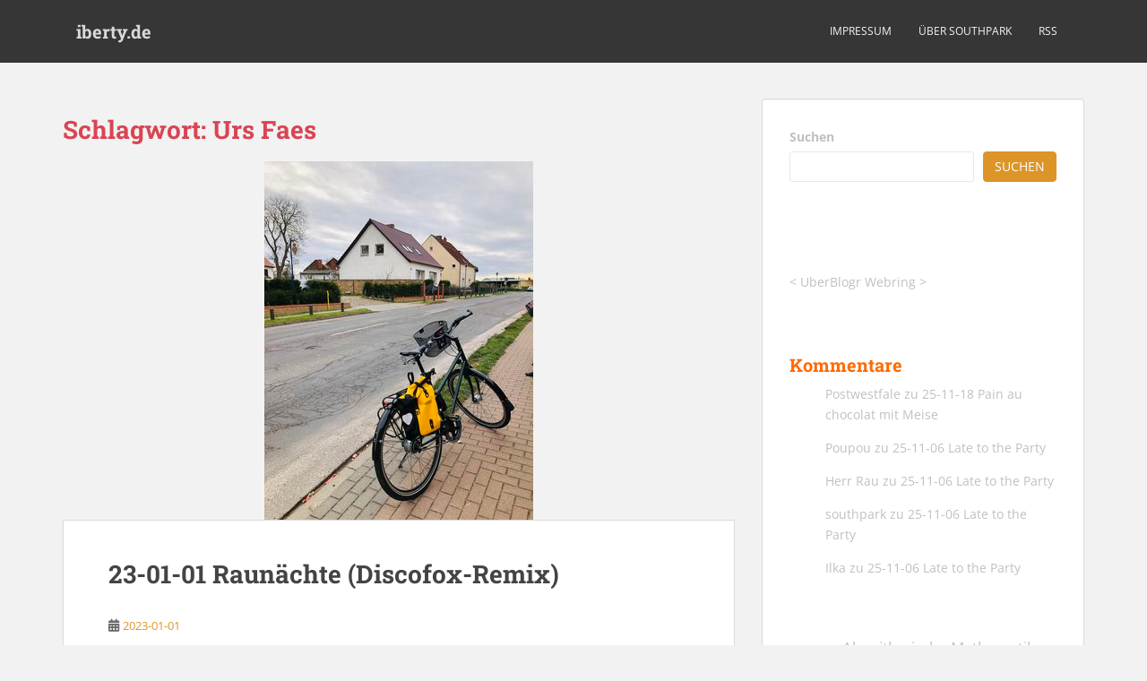

--- FILE ---
content_type: text/html; charset=UTF-8
request_url: https://iberty.de/tag/urs-faes/
body_size: 9697
content:
<!doctype html>
<!--[if !IE]>
<html class="no-js non-ie" lang="de"> <![endif]-->
<!--[if IE 7 ]>
<html class="no-js ie7" lang="de"> <![endif]-->
<!--[if IE 8 ]>
<html class="no-js ie8" lang="de"> <![endif]-->
<!--[if IE 9 ]>
<html class="no-js ie9" lang="de"> <![endif]-->
<!--[if gt IE 9]><!-->
<html class="no-js" lang="de"> <!--<![endif]-->
<head>
<meta charset="UTF-8">
<meta name="viewport" content="width=device-width, initial-scale=1">
<meta name="theme-color" content="">
<link rel="profile" href="http://gmpg.org/xfn/11">

<title>Urs Faes &#8211; iberty.de</title>
<meta name='robots' content='max-image-preview:large' />
	<style>img:is([sizes="auto" i], [sizes^="auto," i]) { contain-intrinsic-size: 3000px 1500px }</style>
	
<link rel="alternate" type="application/rss+xml" title="iberty.de &raquo; Feed" href="https://iberty.de/feed/" />
<link rel="alternate" type="application/rss+xml" title="iberty.de &raquo; Kommentar-Feed" href="https://iberty.de/comments/feed/" />
<link rel="alternate" type="application/rss+xml" title="iberty.de &raquo; Urs Faes Schlagwort-Feed" href="https://iberty.de/tag/urs-faes/feed/" />
<link rel='stylesheet' id='wp-quicklatex-format-css' href='https://iberty.de/wp-content/plugins/wp-quicklatex/css/quicklatex-format.css?ver=6.8.3' type='text/css' media='all' />
<link rel='stylesheet' id='wp-block-library-css' href='https://iberty.de/wp-includes/css/dist/block-library/style.min.css?ver=6.8.3' type='text/css' media='all' />
<style id='classic-theme-styles-inline-css' type='text/css'>
/*! This file is auto-generated */
.wp-block-button__link{color:#fff;background-color:#32373c;border-radius:9999px;box-shadow:none;text-decoration:none;padding:calc(.667em + 2px) calc(1.333em + 2px);font-size:1.125em}.wp-block-file__button{background:#32373c;color:#fff;text-decoration:none}
</style>
<style id='global-styles-inline-css' type='text/css'>
:root{--wp--preset--aspect-ratio--square: 1;--wp--preset--aspect-ratio--4-3: 4/3;--wp--preset--aspect-ratio--3-4: 3/4;--wp--preset--aspect-ratio--3-2: 3/2;--wp--preset--aspect-ratio--2-3: 2/3;--wp--preset--aspect-ratio--16-9: 16/9;--wp--preset--aspect-ratio--9-16: 9/16;--wp--preset--color--black: #000000;--wp--preset--color--cyan-bluish-gray: #abb8c3;--wp--preset--color--white: #ffffff;--wp--preset--color--pale-pink: #f78da7;--wp--preset--color--vivid-red: #cf2e2e;--wp--preset--color--luminous-vivid-orange: #ff6900;--wp--preset--color--luminous-vivid-amber: #fcb900;--wp--preset--color--light-green-cyan: #7bdcb5;--wp--preset--color--vivid-green-cyan: #00d084;--wp--preset--color--pale-cyan-blue: #8ed1fc;--wp--preset--color--vivid-cyan-blue: #0693e3;--wp--preset--color--vivid-purple: #9b51e0;--wp--preset--gradient--vivid-cyan-blue-to-vivid-purple: linear-gradient(135deg,rgba(6,147,227,1) 0%,rgb(155,81,224) 100%);--wp--preset--gradient--light-green-cyan-to-vivid-green-cyan: linear-gradient(135deg,rgb(122,220,180) 0%,rgb(0,208,130) 100%);--wp--preset--gradient--luminous-vivid-amber-to-luminous-vivid-orange: linear-gradient(135deg,rgba(252,185,0,1) 0%,rgba(255,105,0,1) 100%);--wp--preset--gradient--luminous-vivid-orange-to-vivid-red: linear-gradient(135deg,rgba(255,105,0,1) 0%,rgb(207,46,46) 100%);--wp--preset--gradient--very-light-gray-to-cyan-bluish-gray: linear-gradient(135deg,rgb(238,238,238) 0%,rgb(169,184,195) 100%);--wp--preset--gradient--cool-to-warm-spectrum: linear-gradient(135deg,rgb(74,234,220) 0%,rgb(151,120,209) 20%,rgb(207,42,186) 40%,rgb(238,44,130) 60%,rgb(251,105,98) 80%,rgb(254,248,76) 100%);--wp--preset--gradient--blush-light-purple: linear-gradient(135deg,rgb(255,206,236) 0%,rgb(152,150,240) 100%);--wp--preset--gradient--blush-bordeaux: linear-gradient(135deg,rgb(254,205,165) 0%,rgb(254,45,45) 50%,rgb(107,0,62) 100%);--wp--preset--gradient--luminous-dusk: linear-gradient(135deg,rgb(255,203,112) 0%,rgb(199,81,192) 50%,rgb(65,88,208) 100%);--wp--preset--gradient--pale-ocean: linear-gradient(135deg,rgb(255,245,203) 0%,rgb(182,227,212) 50%,rgb(51,167,181) 100%);--wp--preset--gradient--electric-grass: linear-gradient(135deg,rgb(202,248,128) 0%,rgb(113,206,126) 100%);--wp--preset--gradient--midnight: linear-gradient(135deg,rgb(2,3,129) 0%,rgb(40,116,252) 100%);--wp--preset--font-size--small: 13px;--wp--preset--font-size--medium: 20px;--wp--preset--font-size--large: 36px;--wp--preset--font-size--x-large: 42px;--wp--preset--spacing--20: 0.44rem;--wp--preset--spacing--30: 0.67rem;--wp--preset--spacing--40: 1rem;--wp--preset--spacing--50: 1.5rem;--wp--preset--spacing--60: 2.25rem;--wp--preset--spacing--70: 3.38rem;--wp--preset--spacing--80: 5.06rem;--wp--preset--shadow--natural: 6px 6px 9px rgba(0, 0, 0, 0.2);--wp--preset--shadow--deep: 12px 12px 50px rgba(0, 0, 0, 0.4);--wp--preset--shadow--sharp: 6px 6px 0px rgba(0, 0, 0, 0.2);--wp--preset--shadow--outlined: 6px 6px 0px -3px rgba(255, 255, 255, 1), 6px 6px rgba(0, 0, 0, 1);--wp--preset--shadow--crisp: 6px 6px 0px rgba(0, 0, 0, 1);}:where(.is-layout-flex){gap: 0.5em;}:where(.is-layout-grid){gap: 0.5em;}body .is-layout-flex{display: flex;}.is-layout-flex{flex-wrap: wrap;align-items: center;}.is-layout-flex > :is(*, div){margin: 0;}body .is-layout-grid{display: grid;}.is-layout-grid > :is(*, div){margin: 0;}:where(.wp-block-columns.is-layout-flex){gap: 2em;}:where(.wp-block-columns.is-layout-grid){gap: 2em;}:where(.wp-block-post-template.is-layout-flex){gap: 1.25em;}:where(.wp-block-post-template.is-layout-grid){gap: 1.25em;}.has-black-color{color: var(--wp--preset--color--black) !important;}.has-cyan-bluish-gray-color{color: var(--wp--preset--color--cyan-bluish-gray) !important;}.has-white-color{color: var(--wp--preset--color--white) !important;}.has-pale-pink-color{color: var(--wp--preset--color--pale-pink) !important;}.has-vivid-red-color{color: var(--wp--preset--color--vivid-red) !important;}.has-luminous-vivid-orange-color{color: var(--wp--preset--color--luminous-vivid-orange) !important;}.has-luminous-vivid-amber-color{color: var(--wp--preset--color--luminous-vivid-amber) !important;}.has-light-green-cyan-color{color: var(--wp--preset--color--light-green-cyan) !important;}.has-vivid-green-cyan-color{color: var(--wp--preset--color--vivid-green-cyan) !important;}.has-pale-cyan-blue-color{color: var(--wp--preset--color--pale-cyan-blue) !important;}.has-vivid-cyan-blue-color{color: var(--wp--preset--color--vivid-cyan-blue) !important;}.has-vivid-purple-color{color: var(--wp--preset--color--vivid-purple) !important;}.has-black-background-color{background-color: var(--wp--preset--color--black) !important;}.has-cyan-bluish-gray-background-color{background-color: var(--wp--preset--color--cyan-bluish-gray) !important;}.has-white-background-color{background-color: var(--wp--preset--color--white) !important;}.has-pale-pink-background-color{background-color: var(--wp--preset--color--pale-pink) !important;}.has-vivid-red-background-color{background-color: var(--wp--preset--color--vivid-red) !important;}.has-luminous-vivid-orange-background-color{background-color: var(--wp--preset--color--luminous-vivid-orange) !important;}.has-luminous-vivid-amber-background-color{background-color: var(--wp--preset--color--luminous-vivid-amber) !important;}.has-light-green-cyan-background-color{background-color: var(--wp--preset--color--light-green-cyan) !important;}.has-vivid-green-cyan-background-color{background-color: var(--wp--preset--color--vivid-green-cyan) !important;}.has-pale-cyan-blue-background-color{background-color: var(--wp--preset--color--pale-cyan-blue) !important;}.has-vivid-cyan-blue-background-color{background-color: var(--wp--preset--color--vivid-cyan-blue) !important;}.has-vivid-purple-background-color{background-color: var(--wp--preset--color--vivid-purple) !important;}.has-black-border-color{border-color: var(--wp--preset--color--black) !important;}.has-cyan-bluish-gray-border-color{border-color: var(--wp--preset--color--cyan-bluish-gray) !important;}.has-white-border-color{border-color: var(--wp--preset--color--white) !important;}.has-pale-pink-border-color{border-color: var(--wp--preset--color--pale-pink) !important;}.has-vivid-red-border-color{border-color: var(--wp--preset--color--vivid-red) !important;}.has-luminous-vivid-orange-border-color{border-color: var(--wp--preset--color--luminous-vivid-orange) !important;}.has-luminous-vivid-amber-border-color{border-color: var(--wp--preset--color--luminous-vivid-amber) !important;}.has-light-green-cyan-border-color{border-color: var(--wp--preset--color--light-green-cyan) !important;}.has-vivid-green-cyan-border-color{border-color: var(--wp--preset--color--vivid-green-cyan) !important;}.has-pale-cyan-blue-border-color{border-color: var(--wp--preset--color--pale-cyan-blue) !important;}.has-vivid-cyan-blue-border-color{border-color: var(--wp--preset--color--vivid-cyan-blue) !important;}.has-vivid-purple-border-color{border-color: var(--wp--preset--color--vivid-purple) !important;}.has-vivid-cyan-blue-to-vivid-purple-gradient-background{background: var(--wp--preset--gradient--vivid-cyan-blue-to-vivid-purple) !important;}.has-light-green-cyan-to-vivid-green-cyan-gradient-background{background: var(--wp--preset--gradient--light-green-cyan-to-vivid-green-cyan) !important;}.has-luminous-vivid-amber-to-luminous-vivid-orange-gradient-background{background: var(--wp--preset--gradient--luminous-vivid-amber-to-luminous-vivid-orange) !important;}.has-luminous-vivid-orange-to-vivid-red-gradient-background{background: var(--wp--preset--gradient--luminous-vivid-orange-to-vivid-red) !important;}.has-very-light-gray-to-cyan-bluish-gray-gradient-background{background: var(--wp--preset--gradient--very-light-gray-to-cyan-bluish-gray) !important;}.has-cool-to-warm-spectrum-gradient-background{background: var(--wp--preset--gradient--cool-to-warm-spectrum) !important;}.has-blush-light-purple-gradient-background{background: var(--wp--preset--gradient--blush-light-purple) !important;}.has-blush-bordeaux-gradient-background{background: var(--wp--preset--gradient--blush-bordeaux) !important;}.has-luminous-dusk-gradient-background{background: var(--wp--preset--gradient--luminous-dusk) !important;}.has-pale-ocean-gradient-background{background: var(--wp--preset--gradient--pale-ocean) !important;}.has-electric-grass-gradient-background{background: var(--wp--preset--gradient--electric-grass) !important;}.has-midnight-gradient-background{background: var(--wp--preset--gradient--midnight) !important;}.has-small-font-size{font-size: var(--wp--preset--font-size--small) !important;}.has-medium-font-size{font-size: var(--wp--preset--font-size--medium) !important;}.has-large-font-size{font-size: var(--wp--preset--font-size--large) !important;}.has-x-large-font-size{font-size: var(--wp--preset--font-size--x-large) !important;}
:where(.wp-block-post-template.is-layout-flex){gap: 1.25em;}:where(.wp-block-post-template.is-layout-grid){gap: 1.25em;}
:where(.wp-block-columns.is-layout-flex){gap: 2em;}:where(.wp-block-columns.is-layout-grid){gap: 2em;}
:root :where(.wp-block-pullquote){font-size: 1.5em;line-height: 1.6;}
</style>
<link rel='stylesheet' id='wpa-css-css' href='https://iberty.de/wp-content/plugins/honeypot/includes/css/wpa.css?ver=2.3.04' type='text/css' media='all' />
<link rel='stylesheet' id='sparkling-bootstrap-css' href='https://iberty.de/wp-content/themes/sparkling/assets/css/bootstrap.min.css?ver=6.8.3' type='text/css' media='all' />
<link rel='stylesheet' id='sparkling-icons-css' href='https://iberty.de/wp-content/themes/sparkling/assets/css/fontawesome-all.min.css?ver=5.1.1.' type='text/css' media='all' />
<link rel='stylesheet' id='sparkling-fonts-css' href='//iberty.de/wp-content/uploads/omgf/sparkling-fonts/sparkling-fonts.css?ver=1705954140' type='text/css' media='all' />
<link rel='stylesheet' id='sparkling-style-css' href='https://iberty.de/wp-content/themes/sparkling/style.css?ver=2.4.2' type='text/css' media='all' />
<script type="text/javascript" src="https://iberty.de/wp-includes/js/jquery/jquery.min.js?ver=3.7.1" id="jquery-core-js"></script>
<script type="text/javascript" src="https://iberty.de/wp-includes/js/jquery/jquery-migrate.min.js?ver=3.4.1" id="jquery-migrate-js"></script>
<script type="text/javascript" src="https://iberty.de/wp-content/themes/sparkling/assets/js/vendor/bootstrap.min.js?ver=6.8.3" id="sparkling-bootstrapjs-js"></script>
<script type="text/javascript" src="https://iberty.de/wp-content/themes/sparkling/assets/js/functions.js?ver=20180503" id="sparkling-functions-js"></script>
<script type="text/javascript" src="https://iberty.de/wp-content/plugins/wp-quicklatex/js/wp-quicklatex-frontend.js?ver=1.0" id="wp-quicklatex-frontend-js"></script>
<link rel="https://api.w.org/" href="https://iberty.de/wp-json/" /><link rel="alternate" title="JSON" type="application/json" href="https://iberty.de/wp-json/wp/v2/tags/322" /><link rel="EditURI" type="application/rsd+xml" title="RSD" href="https://iberty.de/xmlrpc.php?rsd" />
<meta name="generator" content="WordPress 6.8.3" />
<style type="text/css">a, #infinite-handle span, #secondary .widget .post-content a, .entry-meta a {color:#dd9527}.btn-default, .label-default, .flex-caption h2, .btn.btn-default.read-more,button,
              .navigation .wp-pagenavi-pagination span.current,.navigation .wp-pagenavi-pagination a:hover,
              .woocommerce a.button, .woocommerce button.button,
              .woocommerce input.button, .woocommerce #respond input#submit.alt,
              .woocommerce a.button, .woocommerce button.button,
              .woocommerce a.button.alt, .woocommerce button.button.alt, .woocommerce input.button.alt { background-color: #dd9527; border-color: #dd9527;}.site-main [class*="navigation"] a, .more-link, .pagination>li>a, .pagination>li>span, .cfa-button { color: #dd9527}.cfa-button {border-color: #dd9527;}.cfa-text { color: #e5b547;}.cfa-button {border-color: #dd9527; color: #dd9527;}.navbar-default .navbar-nav > li:hover > a, .navbar-default .navbar-nav > li:focus-within > a, .navbar-nav > li:hover > .caret, .navbar-nav > li:focus-within > .caret, .navbar-default .navbar-nav.sparkling-mobile-menu > li.open > a, .navbar-default .navbar-nav.sparkling-mobile-menu > li.open > .caret, .navbar-default .navbar-nav > li:hover, .navbar-default .navbar-nav > li:focus-within, .navbar-default .navbar-nav > .active > a, .navbar-default .navbar-nav > .active > .caret, .navbar-default .navbar-nav > .active > a:hover, .navbar-default .navbar-nav > .active > a:focus, .navbar-default .navbar-nav > li > a:hover, .navbar-default .navbar-nav > li > a:focus, .navbar-default .navbar-nav > .open > a, .navbar-default .navbar-nav > .open > a:hover, .navbar-default .navbar-nav > .open > a:focus {color: #dd9527;}@media (max-width: 767px){ .navbar-default .navbar-nav > li.open > a, .navbar-default .navbar-nav > li.open > .caret { color: #dd9527 !important; } }.dropdown-menu {background-color: #dd9527;}.navbar-default .navbar-nav .dropdown-menu > li:hover, .navbar-default .navbar-nav .dropdown-menu > li:focus-within, .dropdown-menu > .active {background-color: #dd9527;}@media (max-width: 767px) {.navbar-default .navbar-nav .dropdown-menu > li:hover, .navbar-default .navbar-nav .dropdown-menu > li:focus, .dropdown-menu > .active {background: transparent;} }</style>		<style type="text/css">
				.navbar > .container .navbar-brand {
			color: #dadada;
		}
		</style>
	<link rel="icon" href="https://iberty.de/wp-content/uploads/2025/09/cropped-Linear_RGB_color_wheel-32x32.png" sizes="32x32" />
<link rel="icon" href="https://iberty.de/wp-content/uploads/2025/09/cropped-Linear_RGB_color_wheel-192x192.png" sizes="192x192" />
<link rel="apple-touch-icon" href="https://iberty.de/wp-content/uploads/2025/09/cropped-Linear_RGB_color_wheel-180x180.png" />
<meta name="msapplication-TileImage" content="https://iberty.de/wp-content/uploads/2025/09/cropped-Linear_RGB_color_wheel-270x270.png" />

</head>

<body class="archive tag tag-urs-faes tag-322 wp-theme-sparkling">
	<a class="sr-only sr-only-focusable" href="#content">Skip to main content</a>
<div id="page" class="hfeed site">

	<header id="masthead" class="site-header" role="banner">
		<nav class="navbar navbar-default
		" role="navigation">
			<div class="container">
				<div class="row">
					<div class="site-navigation-inner col-sm-12">
						<div class="navbar-header">


														<div id="logo">
															<p class="site-name">																		<a class="navbar-brand" href="https://iberty.de/" title="iberty.de" rel="home">iberty.de</a>
																</p>																													</div><!-- end of #logo -->

							<button type="button" class="btn navbar-toggle" data-toggle="collapse" data-target=".navbar-ex1-collapse">
								<span class="sr-only">Toggle navigation</span>
								<span class="icon-bar"></span>
								<span class="icon-bar"></span>
								<span class="icon-bar"></span>
							</button>
						</div>



						<div class="collapse navbar-collapse navbar-ex1-collapse"><ul id="menu-eins" class="nav navbar-nav"><li id="menu-item-15" class="menu-item menu-item-type-post_type menu-item-object-page menu-item-privacy-policy menu-item-15"><a href="https://iberty.de/privacy-policy/">Impressum</a></li>
<li id="menu-item-23" class="menu-item menu-item-type-post_type menu-item-object-page menu-item-23"><a href="https://iberty.de/ueber-mich/">über southpark</a></li>
<li id="menu-item-4805" class="menu-item menu-item-type-post_type menu-item-object-page menu-item-4805"><a href="https://iberty.de/rss-2/">RSS</a></li>
</ul></div>


					</div>
				</div>
			</div>
		</nav><!-- .site-navigation -->
	</header><!-- #masthead -->

	<div id="content" class="site-content">

		<div class="top-section">
								</div>

		<div class="container main-content-area">
						<div class="row side-pull-left">
				<div class="main-content-inner col-sm-12 col-md-8">

	 <div id="primary" class="content-area">
		 <main id="main" class="site-main" role="main">

			
				<header class="page-header">
					<h1 class="page-title">Schlagwort: <span>Urs Faes</span></h1>				</header><!-- .page-header -->

				
<article id="post-263" class="post-263 post type-post status-publish format-standard has-post-thumbnail hentry category-alltag tag-320 tag-brf tag-buch tag-deutschlandfunk-kultur tag-esoterik tag-fahrrad tag-insel-bibliothek tag-konzert tag-raunaechte tag-rias-kammerchor tag-schwarzwald tag-silvester tag-urs-faes tag-wasseruhr">
	<div class="blog-item-wrap">
				<a href="https://iberty.de/23-01-01-raunaechte-discofox-remix/32/" title="23-01-01 Raunächte (Discofox-Remix)" >
				<img width="300" height="400" src="https://iberty.de/wp-content/uploads/2023/01/rau.jpg" class="single-featured wp-post-image" alt="Fahrrad mit Fahrradtasche und Lenkerkorb steht auf einem Fußweg. Daneben eine Dorfstraße in schlechtem Zustand, im Hintergrund zwei Einfamilienhäuser." decoding="async" fetchpriority="high" srcset="https://iberty.de/wp-content/uploads/2023/01/rau.jpg 300w, https://iberty.de/wp-content/uploads/2023/01/rau-225x300.jpg 225w" sizes="(max-width: 300px) 100vw, 300px" />			</a>
		<div class="post-inner-content">
			<header class="entry-header page-header">

				<h2 class="entry-title"><a href="https://iberty.de/23-01-01-raunaechte-discofox-remix/32/" rel="bookmark">23-01-01 Raunächte (Discofox-Remix)</a></h2>

								<div class="entry-meta">
					<span class="posted-on"><i class="fa fa-calendar-alt"></i> <a href="https://iberty.de/23-01-01-raunaechte-discofox-remix/32/" rel="bookmark"><time class="entry-date published" datetime="2023-01-01T17:13:32+01:00">2023-01-01</time><time class="updated" datetime="2023-01-01T17:14:24+01:00">2023-01-01</time></a></span><span class="byline"> <i class="fa fa-user"></i> <span class="author vcard"><a class="url fn n" href="https://iberty.de/author/admin/">southpark</a></span></span>
				
				</div><!-- .entry-meta -->
							</header><!-- .entry-header -->

						<div class="entry-content">

				<p>Das Jahr 2023 wird bisher ist seltsam planlos. Also außer &#8222;einige Sachen weiter machen und zur Gewohnheit werden lassen und endlich mal wieder ein gemeinsame geplanter Urlaub&#8220;. Niemand braucht Vorsätze. Aber so aus Jux-und-Dollerei ein paar SMARTE Ziele sollten schon sein. Und wenn es nur der endlich durchgeführte seit drei Jahren versprochene Bau des Räucherschranks [&hellip;]</p>
					<p><a class="btn btn-default read-more" href="https://iberty.de/23-01-01-raunaechte-discofox-remix/32/" title="23-01-01 Raunächte (Discofox-Remix)">Weiterlesen</a></p>
				
							</div><!-- .entry-content -->
					</div>
	</div>
</article><!-- #post-## -->

		 </main><!-- #main -->
	 </div><!-- #primary -->

	</div><!-- close .main-content-inner -->
<div id="secondary" class="widget-area col-sm-12 col-md-4" role="complementary">
	<div class="well">
				<aside id="block-2" class="widget widget_block widget_search"><form role="search" method="get" action="https://iberty.de/" class="wp-block-search__button-outside wp-block-search__text-button wp-block-search"    ><label class="wp-block-search__label" for="wp-block-search__input-1" >Suchen</label><div class="wp-block-search__inside-wrapper " ><input class="wp-block-search__input" id="wp-block-search__input-1" placeholder="" value="" type="search" name="s" required /><button aria-label="Suchen" class="wp-block-search__button wp-element-button" type="submit" >Suchen</button></div></form></aside><aside id="block-3" class="widget widget_block">
<div class="wp-block-group"><div class="wp-block-group__inner-container is-layout-flow wp-block-group-is-layout-flow"></div></div>
</aside><aside id="block-10" class="widget widget_block"><a href="https://uberblogr.de/prev/iberty" title="Zurück im Ring">&lt;</a>
<a href="https://uberblogr.de/home/iberty" title="Mitglied im UberBlogr Webring">UberBlogr Webring</a>
<a href="https://uberblogr.de/next/iberty" title="Vor im Ring">&gt;</a></aside><aside id="block-4" class="widget widget_block">
<div class="wp-block-group"><div class="wp-block-group__inner-container is-layout-flow wp-block-group-is-layout-flow">
<h3 class="wp-block-heading has-luminous-vivid-orange-color has-text-color">Kommentare</h3>


<ol class="wp-block-latest-comments"><li class="wp-block-latest-comments__comment"><article><footer class="wp-block-latest-comments__comment-meta"><a class="wp-block-latest-comments__comment-author" href="https://alltaeglichesundausgedachtes.com/">Postwestfale</a> zu <a class="wp-block-latest-comments__comment-link" href="https://iberty.de/25-11-18-pain-au-chocolat-mit-meise/07/#comment-3454">25-11-18 Pain au chocolat mit Meise</a></footer></article></li><li class="wp-block-latest-comments__comment"><article><footer class="wp-block-latest-comments__comment-meta"><a class="wp-block-latest-comments__comment-author" href="https://poupoulab.de">Poupou</a> zu <a class="wp-block-latest-comments__comment-link" href="https://iberty.de/25-11-06-late-to-the-party/13/#comment-3453">25-11-06 Late to the Party</a></footer></article></li><li class="wp-block-latest-comments__comment"><article><footer class="wp-block-latest-comments__comment-meta"><a class="wp-block-latest-comments__comment-author" href="https://www.herr-rau.de/">Herr Rau</a> zu <a class="wp-block-latest-comments__comment-link" href="https://iberty.de/25-11-06-late-to-the-party/13/#comment-3452">25-11-06 Late to the Party</a></footer></article></li><li class="wp-block-latest-comments__comment"><article><footer class="wp-block-latest-comments__comment-meta"><a class="wp-block-latest-comments__comment-author" href="http://iberty.de">southpark</a> zu <a class="wp-block-latest-comments__comment-link" href="https://iberty.de/25-11-06-late-to-the-party/13/#comment-3451">25-11-06 Late to the Party</a></footer></article></li><li class="wp-block-latest-comments__comment"><article><footer class="wp-block-latest-comments__comment-meta"><a class="wp-block-latest-comments__comment-author" href="http://wasmachstdueigentlichso.wordpress.com">Ilka</a> zu <a class="wp-block-latest-comments__comment-link" href="https://iberty.de/25-11-06-late-to-the-party/13/#comment-3450">25-11-06 Late to the Party</a></footer></article></li></ol></div></div>
</aside><aside id="block-8" class="widget widget_block widget_tag_cloud"><p class="is-style-default wp-block-tag-cloud"><a href="https://iberty.de/tag/a24/" class="tag-cloud-link tag-link-265 tag-link-position-1" style="font-size: 9.5714285714286pt;" aria-label="A24 (13 Einträge)">A24</a>
<a href="https://iberty.de/tag/afd/" class="tag-cloud-link tag-link-1641 tag-link-position-2" style="font-size: 8pt;" aria-label="AfD (10 Einträge)">AfD</a>
<a href="https://iberty.de/tag/algorithmische-mathematik/" class="tag-cloud-link tag-link-628 tag-link-position-3" style="font-size: 12.571428571429pt;" aria-label="Algorithmische Mathematik (22 Einträge)">Algorithmische Mathematik</a>
<a href="https://iberty.de/tag/alkmene/" class="tag-cloud-link tag-link-1147 tag-link-position-4" style="font-size: 8.5714285714286pt;" aria-label="Alkmene (11 Einträge)">Alkmene</a>
<a href="https://iberty.de/tag/american-football/" class="tag-cloud-link tag-link-53 tag-link-position-5" style="font-size: 8pt;" aria-label="American Football (10 Einträge)">American Football</a>
<a href="https://iberty.de/tag/bachelorarbeit/" class="tag-cloud-link tag-link-1764 tag-link-position-6" style="font-size: 15.857142857143pt;" aria-label="Bachelorarbeit (38 Einträge)">Bachelorarbeit</a>
<a href="https://iberty.de/tag/bahnfahren/" class="tag-cloud-link tag-link-262 tag-link-position-7" style="font-size: 14pt;" aria-label="Bahnfahren (28 Einträge)">Bahnfahren</a>
<a href="https://iberty.de/tag/barrie-kosky/" class="tag-cloud-link tag-link-509 tag-link-position-8" style="font-size: 10pt;" aria-label="Barrie Kosky (14 Einträge)">Barrie Kosky</a>
<a href="https://iberty.de/tag/baustelle/" class="tag-cloud-link tag-link-876 tag-link-position-9" style="font-size: 9pt;" aria-label="Baustelle (12 Einträge)">Baustelle</a>
<a href="https://iberty.de/tag/berlin/" class="tag-cloud-link tag-link-123 tag-link-position-10" style="font-size: 10.714285714286pt;" aria-label="Berlin (16 Einträge)">Berlin</a>
<a href="https://iberty.de/tag/betriebliche-informationssysteme/" class="tag-cloud-link tag-link-2784 tag-link-position-11" style="font-size: 9pt;" aria-label="Betriebliche Informationssysteme (12 Einträge)">Betriebliche Informationssysteme</a>
<a href="https://iberty.de/tag/bloggen/" class="tag-cloud-link tag-link-5 tag-link-position-12" style="font-size: 9pt;" aria-label="bloggen (12 Einträge)">bloggen</a>
<a href="https://iberty.de/tag/blutspende/" class="tag-cloud-link tag-link-458 tag-link-position-13" style="font-size: 9.5714285714286pt;" aria-label="Blutspende (13 Einträge)">Blutspende</a>
<a href="https://iberty.de/tag/buch/" class="tag-cloud-link tag-link-15 tag-link-position-14" style="font-size: 20.428571428571pt;" aria-label="buch (80 Einträge)">buch</a>
<a href="https://iberty.de/tag/bundestagswahl/" class="tag-cloud-link tag-link-1701 tag-link-position-15" style="font-size: 9pt;" aria-label="Bundestagswahl (12 Einträge)">Bundestagswahl</a>
<a href="https://iberty.de/tag/bvg/" class="tag-cloud-link tag-link-212 tag-link-position-16" style="font-size: 11.428571428571pt;" aria-label="BVG (18 Einträge)">BVG</a>
<a href="https://iberty.de/tag/buesum/" class="tag-cloud-link tag-link-100 tag-link-position-17" style="font-size: 10pt;" aria-label="Büsum (14 Einträge)">Büsum</a>
<a href="https://iberty.de/tag/chemnitz-2/" class="tag-cloud-link tag-link-1320 tag-link-position-18" style="font-size: 10.285714285714pt;" aria-label="Chemnitz (15 Einträge)">Chemnitz</a>
<a href="https://iberty.de/tag/college-football/" class="tag-cloud-link tag-link-81 tag-link-position-19" style="font-size: 10.285714285714pt;" aria-label="College Football (15 Einträge)">College Football</a>
<a href="https://iberty.de/tag/dachboden/" class="tag-cloud-link tag-link-1169 tag-link-position-20" style="font-size: 19.285714285714pt;" aria-label="Dachboden (66 Einträge)">Dachboden</a>
<a href="https://iberty.de/tag/demonstration/" class="tag-cloud-link tag-link-410 tag-link-position-21" style="font-size: 12pt;" aria-label="Demonstration (20 Einträge)">Demonstration</a>
<a href="https://iberty.de/tag/deutsche-bahn/" class="tag-cloud-link tag-link-240 tag-link-position-22" style="font-size: 18.714285714286pt;" aria-label="Deutsche Bahn (60 Einträge)">Deutsche Bahn</a>
<a href="https://iberty.de/tag/deutschlandfunk/" class="tag-cloud-link tag-link-235 tag-link-position-23" style="font-size: 10.714285714286pt;" aria-label="Deutschlandfunk (16 Einträge)">Deutschlandfunk</a>
<a href="https://iberty.de/tag/deutschlandticket/" class="tag-cloud-link tag-link-653 tag-link-position-24" style="font-size: 9.5714285714286pt;" aria-label="Deutschlandticket (13 Einträge)">Deutschlandticket</a>
<a href="https://iberty.de/tag/dhl/" class="tag-cloud-link tag-link-28 tag-link-position-25" style="font-size: 9pt;" aria-label="DHL (12 Einträge)">DHL</a>
<a href="https://iberty.de/tag/dithmarschen/" class="tag-cloud-link tag-link-269 tag-link-position-26" style="font-size: 12.571428571429pt;" aria-label="Dithmarschen (22 Einträge)">Dithmarschen</a>
<a href="https://iberty.de/tag/donald-trump/" class="tag-cloud-link tag-link-381 tag-link-position-27" style="font-size: 8pt;" aria-label="Donald Trump (10 Einträge)">Donald Trump</a>
<a href="https://iberty.de/tag/dota/" class="tag-cloud-link tag-link-364 tag-link-position-28" style="font-size: 9.5714285714286pt;" aria-label="Dota (13 Einträge)">Dota</a>
<a href="https://iberty.de/tag/edeka/" class="tag-cloud-link tag-link-167 tag-link-position-29" style="font-size: 9.5714285714286pt;" aria-label="Edeka (13 Einträge)">Edeka</a>
<a href="https://iberty.de/tag/einsendeaufgaben/" class="tag-cloud-link tag-link-349 tag-link-position-30" style="font-size: 16.857142857143pt;" aria-label="Einsendeaufgaben (45 Einträge)">Einsendeaufgaben</a>
<a href="https://iberty.de/tag/eon/" class="tag-cloud-link tag-link-55 tag-link-position-31" style="font-size: 8pt;" aria-label="eon (10 Einträge)">eon</a>
<a href="https://iberty.de/tag/etti/" class="tag-cloud-link tag-link-1234 tag-link-position-32" style="font-size: 9pt;" aria-label="ETTI (12 Einträge)">ETTI</a>
<a href="https://iberty.de/tag/europawahl/" class="tag-cloud-link tag-link-1919 tag-link-position-33" style="font-size: 8pt;" aria-label="Europawahl (10 Einträge)">Europawahl</a>
<a href="https://iberty.de/tag/fahrrad/" class="tag-cloud-link tag-link-119 tag-link-position-34" style="font-size: 9pt;" aria-label="Fahrrad (12 Einträge)">Fahrrad</a>
<a href="https://iberty.de/tag/fernuni/" class="tag-cloud-link tag-link-26 tag-link-position-35" style="font-size: 28pt;" aria-label="Fernuni (272 Einträge)">Fernuni</a>
<a href="https://iberty.de/tag/frankreich/" class="tag-cloud-link tag-link-924 tag-link-position-36" style="font-size: 8.5714285714286pt;" aria-label="Frankreich (11 Einträge)">Frankreich</a>
<a href="https://iberty.de/tag/freibad/" class="tag-cloud-link tag-link-852 tag-link-position-37" style="font-size: 10pt;" aria-label="Freibad (14 Einträge)">Freibad</a>
<a href="https://iberty.de/tag/fruehling/" class="tag-cloud-link tag-link-684 tag-link-position-38" style="font-size: 9pt;" aria-label="Frühling (12 Einträge)">Frühling</a>
<a href="https://iberty.de/tag/gemueslichkeit/" class="tag-cloud-link tag-link-3682 tag-link-position-39" style="font-size: 8.5714285714286pt;" aria-label="Gemüslichkeit (11 Einträge)">Gemüslichkeit</a>
<a href="https://iberty.de/tag/geruest/" class="tag-cloud-link tag-link-980 tag-link-position-40" style="font-size: 13.285714285714pt;" aria-label="Gerüst (25 Einträge)">Gerüst</a>
<a href="https://iberty.de/tag/hammett/" class="tag-cloud-link tag-link-59 tag-link-position-41" style="font-size: 8pt;" aria-label="Hammett (10 Einträge)">Hammett</a>
<a href="https://iberty.de/tag/heide/" class="tag-cloud-link tag-link-273 tag-link-position-42" style="font-size: 8.5714285714286pt;" aria-label="Heide (11 Einträge)">Heide</a>
<a href="https://iberty.de/tag/herbst/" class="tag-cloud-link tag-link-2458 tag-link-position-43" style="font-size: 8.5714285714286pt;" aria-label="Herbst (11 Einträge)">Herbst</a>
<a href="https://iberty.de/tag/hinterhof/" class="tag-cloud-link tag-link-38 tag-link-position-44" style="font-size: 16.142857142857pt;" aria-label="Hinterhof (40 Einträge)">Hinterhof</a>
<a href="https://iberty.de/tag/ibes/" class="tag-cloud-link tag-link-417 tag-link-position-45" style="font-size: 8.5714285714286pt;" aria-label="IBES (11 Einträge)">IBES</a>
<a href="https://iberty.de/tag/ikea/" class="tag-cloud-link tag-link-102 tag-link-position-46" style="font-size: 10.714285714286pt;" aria-label="IKEA (16 Einträge)">IKEA</a>
<a href="https://iberty.de/tag/informationsmanagement/" class="tag-cloud-link tag-link-2493 tag-link-position-47" style="font-size: 10.285714285714pt;" aria-label="Informationsmanagement (15 Einträge)">Informationsmanagement</a>
<a href="https://iberty.de/tag/innsbrucker-platz/" class="tag-cloud-link tag-link-1790 tag-link-position-48" style="font-size: 8pt;" aria-label="Innsbrucker Platz (10 Einträge)">Innsbrucker Platz</a>
<a href="https://iberty.de/tag/insulanerbad/" class="tag-cloud-link tag-link-840 tag-link-position-49" style="font-size: 16.714285714286pt;" aria-label="Insulanerbad (44 Einträge)">Insulanerbad</a>
<a href="https://iberty.de/tag/internes-rechnungswesen/" class="tag-cloud-link tag-link-872 tag-link-position-50" style="font-size: 9pt;" aria-label="Internes Rechnungswesen (12 Einträge)">Internes Rechnungswesen</a>
<a href="https://iberty.de/tag/julia/" class="tag-cloud-link tag-link-3438 tag-link-position-51" style="font-size: 8.5714285714286pt;" aria-label="Julia (11 Einträge)">Julia</a>
<a href="https://iberty.de/tag/kamillentee/" class="tag-cloud-link tag-link-174 tag-link-position-52" style="font-size: 9.5714285714286pt;" aria-label="Kamillentee (13 Einträge)">Kamillentee</a>
<a href="https://iberty.de/tag/kino/" class="tag-cloud-link tag-link-83 tag-link-position-53" style="font-size: 13.857142857143pt;" aria-label="Kino (27 Einträge)">Kino</a>
<a href="https://iberty.de/tag/klausur/" class="tag-cloud-link tag-link-597 tag-link-position-54" style="font-size: 20pt;" aria-label="Klausur (74 Einträge)">Klausur</a>
<a href="https://iberty.de/tag/komische-oper/" class="tag-cloud-link tag-link-186 tag-link-position-55" style="font-size: 10.714285714286pt;" aria-label="Komische Oper (16 Einträge)">Komische Oper</a>
<a href="https://iberty.de/tag/konzert/" class="tag-cloud-link tag-link-36 tag-link-position-56" style="font-size: 18pt;" aria-label="Konzert (54 Einträge)">Konzert</a>
<a href="https://iberty.de/tag/kraniche/" class="tag-cloud-link tag-link-902 tag-link-position-57" style="font-size: 11.714285714286pt;" aria-label="Kraniche (19 Einträge)">Kraniche</a>
<a href="https://iberty.de/tag/latex/" class="tag-cloud-link tag-link-909 tag-link-position-58" style="font-size: 8.5714285714286pt;" aria-label="LaTeX (11 Einträge)">LaTeX</a>
<a href="https://iberty.de/tag/lineare-algebra/" class="tag-cloud-link tag-link-293 tag-link-position-59" style="font-size: 11.714285714286pt;" aria-label="Lineare Algebra (19 Einträge)">Lineare Algebra</a>
<a href="https://iberty.de/tag/lineare-programmierung/" class="tag-cloud-link tag-link-2709 tag-link-position-60" style="font-size: 11.428571428571pt;" aria-label="Lineare Programmierung (18 Einträge)">Lineare Programmierung</a>
<a href="https://iberty.de/tag/mathe/" class="tag-cloud-link tag-link-297 tag-link-position-61" style="font-size: 21.142857142857pt;" aria-label="Mathe (90 Einträge)">Mathe</a>
<a href="https://iberty.de/tag/mathematische-grundlagen/" class="tag-cloud-link tag-link-1254 tag-link-position-62" style="font-size: 13.857142857143pt;" aria-label="Mathematische Grundlagen (27 Einträge)">Mathematische Grundlagen</a>
<a href="https://iberty.de/tag/mikrooekonomik/" class="tag-cloud-link tag-link-2751 tag-link-position-63" style="font-size: 8pt;" aria-label="Mikroökonomik (10 Einträge)">Mikroökonomik</a>
<a href="https://iberty.de/tag/miss-south/" class="tag-cloud-link tag-link-227 tag-link-position-64" style="font-size: 10pt;" aria-label="Miss South (14 Einträge)">Miss South</a>
<a href="https://iberty.de/tag/museum/" class="tag-cloud-link tag-link-479 tag-link-position-65" style="font-size: 9pt;" aria-label="Museum (12 Einträge)">Museum</a>
<a href="https://iberty.de/tag/muecken/" class="tag-cloud-link tag-link-762 tag-link-position-66" style="font-size: 8pt;" aria-label="Mücken (10 Einträge)">Mücken</a>
<a href="https://iberty.de/tag/nytimes/" class="tag-cloud-link tag-link-51 tag-link-position-67" style="font-size: 13.857142857143pt;" aria-label="nytimes (27 Einträge)">nytimes</a>
<a href="https://iberty.de/tag/paris/" class="tag-cloud-link tag-link-828 tag-link-position-68" style="font-size: 13.142857142857pt;" aria-label="Paris (24 Einträge)">Paris</a>
<a href="https://iberty.de/tag/pergola/" class="tag-cloud-link tag-link-1023 tag-link-position-69" style="font-size: 14.285714285714pt;" aria-label="Pergola (29 Einträge)">Pergola</a>
<a href="https://iberty.de/tag/planen-mit-mathematischen-modellen/" class="tag-cloud-link tag-link-1615 tag-link-position-70" style="font-size: 8.5714285714286pt;" aria-label="Planen mit mathematischen Modellen (11 Einträge)">Planen mit mathematischen Modellen</a>
<a href="https://iberty.de/tag/polen/" class="tag-cloud-link tag-link-260 tag-link-position-71" style="font-size: 15.571428571429pt;" aria-label="Polen (36 Einträge)">Polen</a>
<a href="https://iberty.de/tag/posen/" class="tag-cloud-link tag-link-457 tag-link-position-72" style="font-size: 8pt;" aria-label="Posen (10 Einträge)">Posen</a>
<a href="https://iberty.de/tag/radfahren/" class="tag-cloud-link tag-link-506 tag-link-position-73" style="font-size: 12.285714285714pt;" aria-label="Radfahren (21 Einträge)">Radfahren</a>
<a href="https://iberty.de/tag/rinderstolzwildeslust/" class="tag-cloud-link tag-link-1809 tag-link-position-74" style="font-size: 8.5714285714286pt;" aria-label="Rinderstolz&amp;Wildeslust (11 Einträge)">Rinderstolz&amp;Wildeslust</a>
<a href="https://iberty.de/tag/rosen/" class="tag-cloud-link tag-link-731 tag-link-position-75" style="font-size: 10pt;" aria-label="Rosen (14 Einträge)">Rosen</a>
<a href="https://iberty.de/tag/sachsendamm/" class="tag-cloud-link tag-link-1223 tag-link-position-76" style="font-size: 8.5714285714286pt;" aria-label="Sachsendamm (11 Einträge)">Sachsendamm</a>
<a href="https://iberty.de/tag/schwimmbad/" class="tag-cloud-link tag-link-481 tag-link-position-77" style="font-size: 14.285714285714pt;" aria-label="Schwimmbad (29 Einträge)">Schwimmbad</a>
<a href="https://iberty.de/tag/schwuel/" class="tag-cloud-link tag-link-940 tag-link-position-78" style="font-size: 11.428571428571pt;" aria-label="Schwül (18 Einträge)">Schwül</a>
<a href="https://iberty.de/tag/schoeneberg/" class="tag-cloud-link tag-link-217 tag-link-position-79" style="font-size: 19.285714285714pt;" aria-label="Schöneberg (67 Einträge)">Schöneberg</a>
<a href="https://iberty.de/tag/seminar/" class="tag-cloud-link tag-link-2197 tag-link-position-80" style="font-size: 13.142857142857pt;" aria-label="Seminar (24 Einträge)">Seminar</a>
<a href="https://iberty.de/tag/shakespeare-company/" class="tag-cloud-link tag-link-915 tag-link-position-81" style="font-size: 8pt;" aria-label="Shakespeare Company (10 Einträge)">Shakespeare Company</a>
<a href="https://iberty.de/tag/slow-cooker/" class="tag-cloud-link tag-link-228 tag-link-position-82" style="font-size: 8pt;" aria-label="Slow Cooker (10 Einträge)">Slow Cooker</a>
<a href="https://iberty.de/tag/sommer/" class="tag-cloud-link tag-link-874 tag-link-position-83" style="font-size: 8pt;" aria-label="Sommer (10 Einträge)">Sommer</a>
<a href="https://iberty.de/tag/spd/" class="tag-cloud-link tag-link-379 tag-link-position-84" style="font-size: 8.5714285714286pt;" aria-label="SPD (11 Einträge)">SPD</a>
<a href="https://iberty.de/tag/stadtbad-lankwitz/" class="tag-cloud-link tag-link-549 tag-link-position-85" style="font-size: 10.285714285714pt;" aria-label="Stadtbad Lankwitz (15 Einträge)">Stadtbad Lankwitz</a>
<a href="https://iberty.de/tag/stadtbad-schoeneberg/" class="tag-cloud-link tag-link-306 tag-link-position-86" style="font-size: 9pt;" aria-label="Stadtbad Schöneberg (12 Einträge)">Stadtbad Schöneberg</a>
<a href="https://iberty.de/tag/statistik/" class="tag-cloud-link tag-link-317 tag-link-position-87" style="font-size: 11.428571428571pt;" aria-label="Statistik (18 Einträge)">Statistik</a>
<a href="https://iberty.de/tag/subaru/" class="tag-cloud-link tag-link-886 tag-link-position-88" style="font-size: 10.285714285714pt;" aria-label="Subaru (15 Einträge)">Subaru</a>
<a href="https://iberty.de/tag/suedkreuz/" class="tag-cloud-link tag-link-79 tag-link-position-89" style="font-size: 16.428571428571pt;" aria-label="Südkreuz (42 Einträge)">Südkreuz</a>
<a href="https://iberty.de/tag/tauben/" class="tag-cloud-link tag-link-771 tag-link-position-90" style="font-size: 10pt;" aria-label="Tauben (14 Einträge)">Tauben</a>
<a href="https://iberty.de/tag/troet/" class="tag-cloud-link tag-link-30 tag-link-position-91" style="font-size: 12.285714285714pt;" aria-label="Tröt (21 Einträge)">Tröt</a>
<a href="https://iberty.de/tag/ukraine/" class="tag-cloud-link tag-link-70 tag-link-position-92" style="font-size: 10.714285714286pt;" aria-label="Ukraine (16 Einträge)">Ukraine</a>
<a href="https://iberty.de/tag/urlaub/" class="tag-cloud-link tag-link-263 tag-link-position-93" style="font-size: 11.714285714286pt;" aria-label="Urlaub (19 Einträge)">Urlaub</a>
<a href="https://iberty.de/tag/usa/" class="tag-cloud-link tag-link-161 tag-link-position-94" style="font-size: 10.285714285714pt;" aria-label="USA (15 Einträge)">USA</a>
<a href="https://iberty.de/tag/weihnachten/" class="tag-cloud-link tag-link-223 tag-link-position-95" style="font-size: 8.5714285714286pt;" aria-label="Weihnachten (11 Einträge)">Weihnachten</a>
<a href="https://iberty.de/tag/weihnachtsbaum/" class="tag-cloud-link tag-link-276 tag-link-position-96" style="font-size: 8pt;" aria-label="Weihnachtsbaum (10 Einträge)">Weihnachtsbaum</a>
<a href="https://iberty.de/tag/wesselburen/" class="tag-cloud-link tag-link-1165 tag-link-position-97" style="font-size: 10.285714285714pt;" aria-label="Wesselburen (15 Einträge)">Wesselburen</a>
<a href="https://iberty.de/tag/wikipedia/" class="tag-cloud-link tag-link-135 tag-link-position-98" style="font-size: 20.285714285714pt;" aria-label="WIkipedia (79 Einträge)">WIkipedia</a>
<a href="https://iberty.de/tag/wirtschaftsinformatik/" class="tag-cloud-link tag-link-130 tag-link-position-99" style="font-size: 13.285714285714pt;" aria-label="Wirtschaftsinformatik (25 Einträge)">Wirtschaftsinformatik</a>
<a href="https://iberty.de/tag/wmde/" class="tag-cloud-link tag-link-134 tag-link-position-100" style="font-size: 8pt;" aria-label="WMDE (10 Einträge)">WMDE</a></p></aside><aside id="block-5" class="widget widget_block">
<div class="wp-block-group"><div class="wp-block-group__inner-container is-layout-flow wp-block-group-is-layout-flow">
<h3 class="wp-block-heading has-luminous-vivid-orange-color has-text-color">Archiv</h3>


<ul class="wp-block-archives-list wp-block-archives">	<li><a href='https://iberty.de/2025/11/'>November 2025</a></li>
	<li><a href='https://iberty.de/2025/10/'>Oktober 2025</a></li>
	<li><a href='https://iberty.de/2025/09/'>September 2025</a></li>
	<li><a href='https://iberty.de/2025/08/'>August 2025</a></li>
	<li><a href='https://iberty.de/2025/07/'>Juli 2025</a></li>
	<li><a href='https://iberty.de/2025/06/'>Juni 2025</a></li>
	<li><a href='https://iberty.de/2025/05/'>Mai 2025</a></li>
	<li><a href='https://iberty.de/2025/04/'>April 2025</a></li>
	<li><a href='https://iberty.de/2025/03/'>März 2025</a></li>
	<li><a href='https://iberty.de/2025/02/'>Februar 2025</a></li>
	<li><a href='https://iberty.de/2025/01/'>Januar 2025</a></li>
	<li><a href='https://iberty.de/2024/12/'>Dezember 2024</a></li>
	<li><a href='https://iberty.de/2024/11/'>November 2024</a></li>
	<li><a href='https://iberty.de/2024/10/'>Oktober 2024</a></li>
	<li><a href='https://iberty.de/2024/09/'>September 2024</a></li>
	<li><a href='https://iberty.de/2024/08/'>August 2024</a></li>
	<li><a href='https://iberty.de/2024/07/'>Juli 2024</a></li>
	<li><a href='https://iberty.de/2024/06/'>Juni 2024</a></li>
	<li><a href='https://iberty.de/2024/05/'>Mai 2024</a></li>
	<li><a href='https://iberty.de/2024/04/'>April 2024</a></li>
	<li><a href='https://iberty.de/2024/03/'>März 2024</a></li>
	<li><a href='https://iberty.de/2024/02/'>Februar 2024</a></li>
	<li><a href='https://iberty.de/2024/01/'>Januar 2024</a></li>
	<li><a href='https://iberty.de/2023/12/'>Dezember 2023</a></li>
	<li><a href='https://iberty.de/2023/11/'>November 2023</a></li>
	<li><a href='https://iberty.de/2023/10/'>Oktober 2023</a></li>
	<li><a href='https://iberty.de/2023/09/'>September 2023</a></li>
	<li><a href='https://iberty.de/2023/08/'>August 2023</a></li>
	<li><a href='https://iberty.de/2023/07/'>Juli 2023</a></li>
	<li><a href='https://iberty.de/2023/06/'>Juni 2023</a></li>
	<li><a href='https://iberty.de/2023/05/'>Mai 2023</a></li>
	<li><a href='https://iberty.de/2023/04/'>April 2023</a></li>
	<li><a href='https://iberty.de/2023/03/'>März 2023</a></li>
	<li><a href='https://iberty.de/2023/02/'>Februar 2023</a></li>
	<li><a href='https://iberty.de/2023/01/'>Januar 2023</a></li>
	<li><a href='https://iberty.de/2022/12/'>Dezember 2022</a></li>
	<li><a href='https://iberty.de/2022/11/'>November 2022</a></li>
</ul></div></div>
</aside>	</div>
</div><!-- #secondary -->
		</div><!-- close .row -->
	</div><!-- close .container -->
</div><!-- close .site-content -->

	<div id="footer-area">
		<div class="container footer-inner">
			<div class="row">
				
				</div>
		</div>

		<footer id="colophon" class="site-footer" role="contentinfo">
			<div class="site-info container">
				<div class="row">
										<nav role="navigation" class="col-md-6">
											</nav>
					<div class="copyright col-md-6">
						sparkling						Theme von <a href="http://colorlib.com/" target="_blank" rel="nofollow noopener">Colorlib</a> Powered by <a href="http://wordpress.org/" target="_blank">WordPress</a>					</div>
				</div>
			</div><!-- .site-info -->
			<div class="scroll-to-top"><i class="fa fa-angle-up"></i></div><!-- .scroll-to-top -->
		</footer><!-- #colophon -->
	</div>
</div><!-- #page -->

		<script type="text/javascript">
		  jQuery(document).ready(function ($) {
			if ($(window).width() >= 767) {
			  $('.navbar-nav > li.menu-item > a').click(function () {
				if ($(this).attr('target') !== '_blank') {
				  window.location = $(this).attr('href')
				}
			  })
			}
		  })
		</script>
	<script type="speculationrules">
{"prefetch":[{"source":"document","where":{"and":[{"href_matches":"\/*"},{"not":{"href_matches":["\/wp-*.php","\/wp-admin\/*","\/wp-content\/uploads\/*","\/wp-content\/*","\/wp-content\/plugins\/*","\/wp-content\/themes\/sparkling\/*","\/*\\?(.+)"]}},{"not":{"selector_matches":"a[rel~=\"nofollow\"]"}},{"not":{"selector_matches":".no-prefetch, .no-prefetch a"}}]},"eagerness":"conservative"}]}
</script>
<script type="text/javascript" src="https://iberty.de/wp-content/plugins/honeypot/includes/js/wpa.js?ver=2.3.04" id="wpascript-js"></script>
<script type="text/javascript" id="wpascript-js-after">
/* <![CDATA[ */
wpa_field_info = {"wpa_field_name":"jzseax3100","wpa_field_value":333661,"wpa_add_test":"no"}
/* ]]> */
</script>
<script type="text/javascript" src="https://iberty.de/wp-content/themes/sparkling/assets/js/skip-link-focus-fix.min.js?ver=20140222" id="sparkling-skip-link-focus-fix-js"></script>

</body>
</html>
